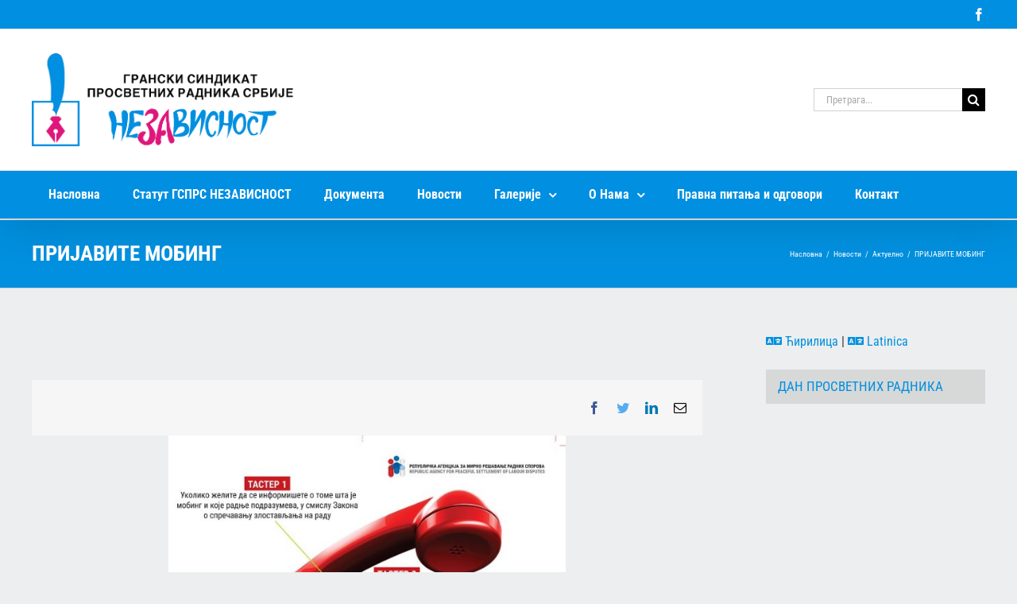

--- FILE ---
content_type: text/html; charset=UTF-8
request_url: https://gsprs-nezavisnost.org.rs/novosti/aktuelno/prijavite-mobing/
body_size: 15189
content:
<!DOCTYPE html>
<html class="avada-html-layout-wide avada-html-header-position-top" lang="sr-RS" prefix="og: http://ogp.me/ns# fb: http://ogp.me/ns/fb#">
<head>
	<meta http-equiv="X-UA-Compatible" content="IE=edge" />
	<meta http-equiv="Content-Type" content="text/html; charset=utf-8"/>
	<meta name="viewport" content="width=device-width, initial-scale=1" />
	<title>ПРИЈАВИТЕ МОБИНГ &#8211; ГСПРС Независност</title>
<meta name='robots' content='max-image-preview:large' />
	<style>img:is([sizes="auto" i], [sizes^="auto," i]) { contain-intrinsic-size: 3000px 1500px }</style>
	<script type="text/javascript">function rgmkInitGoogleMaps(){window.rgmkGoogleMapsCallback=true;try{jQuery(document).trigger("rgmkGoogleMapsLoad")}catch(err){}}</script>		
		
		
		
		
		
		<meta property="og:title" content="ПРИЈАВИТЕ МОБИНГ"/>
		<meta property="og:type" content="article"/>
		<meta property="og:url" content="https://gsprs-nezavisnost.org.rs/novosti/aktuelno/prijavite-mobing/"/>
		<meta property="og:site_name" content="ГСПРС Независност"/>
		<meta property="og:description" content="Преузми оригинал"/>

									<meta property="og:image" content="https://gsprs-nezavisnost.org.rs/media/2016/04/RAMRRS-flyer-SOS_MOBING.jpg"/>
							<style id='classic-theme-styles-inline-css' type='text/css'>
/*! This file is auto-generated */
.wp-block-button__link{color:#fff;background-color:#32373c;border-radius:9999px;box-shadow:none;text-decoration:none;padding:calc(.667em + 2px) calc(1.333em + 2px);font-size:1.125em}.wp-block-file__button{background:#32373c;color:#fff;text-decoration:none}
</style>
<style id='global-styles-inline-css' type='text/css'>
:root{--wp--preset--aspect-ratio--square: 1;--wp--preset--aspect-ratio--4-3: 4/3;--wp--preset--aspect-ratio--3-4: 3/4;--wp--preset--aspect-ratio--3-2: 3/2;--wp--preset--aspect-ratio--2-3: 2/3;--wp--preset--aspect-ratio--16-9: 16/9;--wp--preset--aspect-ratio--9-16: 9/16;--wp--preset--color--black: #000000;--wp--preset--color--cyan-bluish-gray: #abb8c3;--wp--preset--color--white: #ffffff;--wp--preset--color--pale-pink: #f78da7;--wp--preset--color--vivid-red: #cf2e2e;--wp--preset--color--luminous-vivid-orange: #ff6900;--wp--preset--color--luminous-vivid-amber: #fcb900;--wp--preset--color--light-green-cyan: #7bdcb5;--wp--preset--color--vivid-green-cyan: #00d084;--wp--preset--color--pale-cyan-blue: #8ed1fc;--wp--preset--color--vivid-cyan-blue: #0693e3;--wp--preset--color--vivid-purple: #9b51e0;--wp--preset--gradient--vivid-cyan-blue-to-vivid-purple: linear-gradient(135deg,rgba(6,147,227,1) 0%,rgb(155,81,224) 100%);--wp--preset--gradient--light-green-cyan-to-vivid-green-cyan: linear-gradient(135deg,rgb(122,220,180) 0%,rgb(0,208,130) 100%);--wp--preset--gradient--luminous-vivid-amber-to-luminous-vivid-orange: linear-gradient(135deg,rgba(252,185,0,1) 0%,rgba(255,105,0,1) 100%);--wp--preset--gradient--luminous-vivid-orange-to-vivid-red: linear-gradient(135deg,rgba(255,105,0,1) 0%,rgb(207,46,46) 100%);--wp--preset--gradient--very-light-gray-to-cyan-bluish-gray: linear-gradient(135deg,rgb(238,238,238) 0%,rgb(169,184,195) 100%);--wp--preset--gradient--cool-to-warm-spectrum: linear-gradient(135deg,rgb(74,234,220) 0%,rgb(151,120,209) 20%,rgb(207,42,186) 40%,rgb(238,44,130) 60%,rgb(251,105,98) 80%,rgb(254,248,76) 100%);--wp--preset--gradient--blush-light-purple: linear-gradient(135deg,rgb(255,206,236) 0%,rgb(152,150,240) 100%);--wp--preset--gradient--blush-bordeaux: linear-gradient(135deg,rgb(254,205,165) 0%,rgb(254,45,45) 50%,rgb(107,0,62) 100%);--wp--preset--gradient--luminous-dusk: linear-gradient(135deg,rgb(255,203,112) 0%,rgb(199,81,192) 50%,rgb(65,88,208) 100%);--wp--preset--gradient--pale-ocean: linear-gradient(135deg,rgb(255,245,203) 0%,rgb(182,227,212) 50%,rgb(51,167,181) 100%);--wp--preset--gradient--electric-grass: linear-gradient(135deg,rgb(202,248,128) 0%,rgb(113,206,126) 100%);--wp--preset--gradient--midnight: linear-gradient(135deg,rgb(2,3,129) 0%,rgb(40,116,252) 100%);--wp--preset--font-size--small: 12px;--wp--preset--font-size--medium: 20px;--wp--preset--font-size--large: 24px;--wp--preset--font-size--x-large: 42px;--wp--preset--font-size--normal: 16px;--wp--preset--font-size--xlarge: 32px;--wp--preset--font-size--huge: 48px;--wp--preset--spacing--20: 0.44rem;--wp--preset--spacing--30: 0.67rem;--wp--preset--spacing--40: 1rem;--wp--preset--spacing--50: 1.5rem;--wp--preset--spacing--60: 2.25rem;--wp--preset--spacing--70: 3.38rem;--wp--preset--spacing--80: 5.06rem;--wp--preset--shadow--natural: 6px 6px 9px rgba(0, 0, 0, 0.2);--wp--preset--shadow--deep: 12px 12px 50px rgba(0, 0, 0, 0.4);--wp--preset--shadow--sharp: 6px 6px 0px rgba(0, 0, 0, 0.2);--wp--preset--shadow--outlined: 6px 6px 0px -3px rgba(255, 255, 255, 1), 6px 6px rgba(0, 0, 0, 1);--wp--preset--shadow--crisp: 6px 6px 0px rgba(0, 0, 0, 1);}:where(.is-layout-flex){gap: 0.5em;}:where(.is-layout-grid){gap: 0.5em;}body .is-layout-flex{display: flex;}.is-layout-flex{flex-wrap: wrap;align-items: center;}.is-layout-flex > :is(*, div){margin: 0;}body .is-layout-grid{display: grid;}.is-layout-grid > :is(*, div){margin: 0;}:where(.wp-block-columns.is-layout-flex){gap: 2em;}:where(.wp-block-columns.is-layout-grid){gap: 2em;}:where(.wp-block-post-template.is-layout-flex){gap: 1.25em;}:where(.wp-block-post-template.is-layout-grid){gap: 1.25em;}.has-black-color{color: var(--wp--preset--color--black) !important;}.has-cyan-bluish-gray-color{color: var(--wp--preset--color--cyan-bluish-gray) !important;}.has-white-color{color: var(--wp--preset--color--white) !important;}.has-pale-pink-color{color: var(--wp--preset--color--pale-pink) !important;}.has-vivid-red-color{color: var(--wp--preset--color--vivid-red) !important;}.has-luminous-vivid-orange-color{color: var(--wp--preset--color--luminous-vivid-orange) !important;}.has-luminous-vivid-amber-color{color: var(--wp--preset--color--luminous-vivid-amber) !important;}.has-light-green-cyan-color{color: var(--wp--preset--color--light-green-cyan) !important;}.has-vivid-green-cyan-color{color: var(--wp--preset--color--vivid-green-cyan) !important;}.has-pale-cyan-blue-color{color: var(--wp--preset--color--pale-cyan-blue) !important;}.has-vivid-cyan-blue-color{color: var(--wp--preset--color--vivid-cyan-blue) !important;}.has-vivid-purple-color{color: var(--wp--preset--color--vivid-purple) !important;}.has-black-background-color{background-color: var(--wp--preset--color--black) !important;}.has-cyan-bluish-gray-background-color{background-color: var(--wp--preset--color--cyan-bluish-gray) !important;}.has-white-background-color{background-color: var(--wp--preset--color--white) !important;}.has-pale-pink-background-color{background-color: var(--wp--preset--color--pale-pink) !important;}.has-vivid-red-background-color{background-color: var(--wp--preset--color--vivid-red) !important;}.has-luminous-vivid-orange-background-color{background-color: var(--wp--preset--color--luminous-vivid-orange) !important;}.has-luminous-vivid-amber-background-color{background-color: var(--wp--preset--color--luminous-vivid-amber) !important;}.has-light-green-cyan-background-color{background-color: var(--wp--preset--color--light-green-cyan) !important;}.has-vivid-green-cyan-background-color{background-color: var(--wp--preset--color--vivid-green-cyan) !important;}.has-pale-cyan-blue-background-color{background-color: var(--wp--preset--color--pale-cyan-blue) !important;}.has-vivid-cyan-blue-background-color{background-color: var(--wp--preset--color--vivid-cyan-blue) !important;}.has-vivid-purple-background-color{background-color: var(--wp--preset--color--vivid-purple) !important;}.has-black-border-color{border-color: var(--wp--preset--color--black) !important;}.has-cyan-bluish-gray-border-color{border-color: var(--wp--preset--color--cyan-bluish-gray) !important;}.has-white-border-color{border-color: var(--wp--preset--color--white) !important;}.has-pale-pink-border-color{border-color: var(--wp--preset--color--pale-pink) !important;}.has-vivid-red-border-color{border-color: var(--wp--preset--color--vivid-red) !important;}.has-luminous-vivid-orange-border-color{border-color: var(--wp--preset--color--luminous-vivid-orange) !important;}.has-luminous-vivid-amber-border-color{border-color: var(--wp--preset--color--luminous-vivid-amber) !important;}.has-light-green-cyan-border-color{border-color: var(--wp--preset--color--light-green-cyan) !important;}.has-vivid-green-cyan-border-color{border-color: var(--wp--preset--color--vivid-green-cyan) !important;}.has-pale-cyan-blue-border-color{border-color: var(--wp--preset--color--pale-cyan-blue) !important;}.has-vivid-cyan-blue-border-color{border-color: var(--wp--preset--color--vivid-cyan-blue) !important;}.has-vivid-purple-border-color{border-color: var(--wp--preset--color--vivid-purple) !important;}.has-vivid-cyan-blue-to-vivid-purple-gradient-background{background: var(--wp--preset--gradient--vivid-cyan-blue-to-vivid-purple) !important;}.has-light-green-cyan-to-vivid-green-cyan-gradient-background{background: var(--wp--preset--gradient--light-green-cyan-to-vivid-green-cyan) !important;}.has-luminous-vivid-amber-to-luminous-vivid-orange-gradient-background{background: var(--wp--preset--gradient--luminous-vivid-amber-to-luminous-vivid-orange) !important;}.has-luminous-vivid-orange-to-vivid-red-gradient-background{background: var(--wp--preset--gradient--luminous-vivid-orange-to-vivid-red) !important;}.has-very-light-gray-to-cyan-bluish-gray-gradient-background{background: var(--wp--preset--gradient--very-light-gray-to-cyan-bluish-gray) !important;}.has-cool-to-warm-spectrum-gradient-background{background: var(--wp--preset--gradient--cool-to-warm-spectrum) !important;}.has-blush-light-purple-gradient-background{background: var(--wp--preset--gradient--blush-light-purple) !important;}.has-blush-bordeaux-gradient-background{background: var(--wp--preset--gradient--blush-bordeaux) !important;}.has-luminous-dusk-gradient-background{background: var(--wp--preset--gradient--luminous-dusk) !important;}.has-pale-ocean-gradient-background{background: var(--wp--preset--gradient--pale-ocean) !important;}.has-electric-grass-gradient-background{background: var(--wp--preset--gradient--electric-grass) !important;}.has-midnight-gradient-background{background: var(--wp--preset--gradient--midnight) !important;}.has-small-font-size{font-size: var(--wp--preset--font-size--small) !important;}.has-medium-font-size{font-size: var(--wp--preset--font-size--medium) !important;}.has-large-font-size{font-size: var(--wp--preset--font-size--large) !important;}.has-x-large-font-size{font-size: var(--wp--preset--font-size--x-large) !important;}
:where(.wp-block-post-template.is-layout-flex){gap: 1.25em;}:where(.wp-block-post-template.is-layout-grid){gap: 1.25em;}
:where(.wp-block-columns.is-layout-flex){gap: 2em;}:where(.wp-block-columns.is-layout-grid){gap: 2em;}
:root :where(.wp-block-pullquote){font-size: 1.5em;line-height: 1.6;}
</style>
<link rel='stylesheet' id='tablepress-default-css' href='https://gsprs-nezavisnost.org.rs/wp-content/plugins/tablepress/css/build/default.css' type='text/css' media='all' />
<link rel='stylesheet' id='fusion-dynamic-css-css' href='https://gsprs-nezavisnost.org.rs/media/fusion-styles/e85ead21f9e7249b013a7750188cd2b5.min.css' type='text/css' media='all' />
<script type="text/javascript" src="https://gsprs-nezavisnost.org.rs/wp-includes/js/jquery/jquery.min.js" id="jquery-core-js"></script>
<script type="text/javascript" src="https://gsprs-nezavisnost.org.rs/wp-includes/js/jquery/jquery-migrate.min.js" id="jquery-migrate-js"></script>
<script type="text/javascript" src="https://gsprs-nezavisnost.org.rs/wp-content/plugins/revslider/public/assets/js/rbtools.min.js" id="tp-tools-js"></script>
<script type="text/javascript" src="https://gsprs-nezavisnost.org.rs/wp-content/plugins/revslider/public/assets/js/rs6.min.js" id="revmin-js"></script>
<link rel="https://api.w.org/" href="https://gsprs-nezavisnost.org.rs/wp-json/" /><link rel="alternate" title="JSON" type="application/json" href="https://gsprs-nezavisnost.org.rs/wp-json/wp/v2/posts/3524" /><link rel="canonical" href="https://gsprs-nezavisnost.org.rs/novosti/aktuelno/prijavite-mobing/" />
<style type="text/css" id="css-fb-visibility">@media screen and (max-width: 640px){.fusion-no-small-visibility{display:none !important;}body:not(.fusion-builder-ui-wireframe) .sm-text-align-center{text-align:center !important;}body:not(.fusion-builder-ui-wireframe) .sm-text-align-left{text-align:left !important;}body:not(.fusion-builder-ui-wireframe) .sm-text-align-right{text-align:right !important;}body:not(.fusion-builder-ui-wireframe) .sm-flex-align-center{justify-content:center !important;}body:not(.fusion-builder-ui-wireframe) .sm-flex-align-flex-start{justify-content:flex-start !important;}body:not(.fusion-builder-ui-wireframe) .sm-flex-align-flex-end{justify-content:flex-end !important;}body:not(.fusion-builder-ui-wireframe) .sm-mx-auto{margin-left:auto !important;margin-right:auto !important;}body:not(.fusion-builder-ui-wireframe) .sm-ml-auto{margin-left:auto !important;}body:not(.fusion-builder-ui-wireframe) .sm-mr-auto{margin-right:auto !important;}body:not(.fusion-builder-ui-wireframe) .fusion-absolute-position-small{position:absolute;top:auto;width:100%;}}@media screen and (min-width: 641px) and (max-width: 1024px){.fusion-no-medium-visibility{display:none !important;}body:not(.fusion-builder-ui-wireframe) .md-text-align-center{text-align:center !important;}body:not(.fusion-builder-ui-wireframe) .md-text-align-left{text-align:left !important;}body:not(.fusion-builder-ui-wireframe) .md-text-align-right{text-align:right !important;}body:not(.fusion-builder-ui-wireframe) .md-flex-align-center{justify-content:center !important;}body:not(.fusion-builder-ui-wireframe) .md-flex-align-flex-start{justify-content:flex-start !important;}body:not(.fusion-builder-ui-wireframe) .md-flex-align-flex-end{justify-content:flex-end !important;}body:not(.fusion-builder-ui-wireframe) .md-mx-auto{margin-left:auto !important;margin-right:auto !important;}body:not(.fusion-builder-ui-wireframe) .md-ml-auto{margin-left:auto !important;}body:not(.fusion-builder-ui-wireframe) .md-mr-auto{margin-right:auto !important;}body:not(.fusion-builder-ui-wireframe) .fusion-absolute-position-medium{position:absolute;top:auto;width:100%;}}@media screen and (min-width: 1025px){.fusion-no-large-visibility{display:none !important;}body:not(.fusion-builder-ui-wireframe) .lg-text-align-center{text-align:center !important;}body:not(.fusion-builder-ui-wireframe) .lg-text-align-left{text-align:left !important;}body:not(.fusion-builder-ui-wireframe) .lg-text-align-right{text-align:right !important;}body:not(.fusion-builder-ui-wireframe) .lg-flex-align-center{justify-content:center !important;}body:not(.fusion-builder-ui-wireframe) .lg-flex-align-flex-start{justify-content:flex-start !important;}body:not(.fusion-builder-ui-wireframe) .lg-flex-align-flex-end{justify-content:flex-end !important;}body:not(.fusion-builder-ui-wireframe) .lg-mx-auto{margin-left:auto !important;margin-right:auto !important;}body:not(.fusion-builder-ui-wireframe) .lg-ml-auto{margin-left:auto !important;}body:not(.fusion-builder-ui-wireframe) .lg-mr-auto{margin-right:auto !important;}body:not(.fusion-builder-ui-wireframe) .fusion-absolute-position-large{position:absolute;top:auto;width:100%;}}</style><meta name="generator" content="Powered by Slider Revolution 6.2.23 - responsive, Mobile-Friendly Slider Plugin for WordPress with comfortable drag and drop interface." />
<link rel="icon" href="https://gsprs-nezavisnost.org.rs/media/2021/12/cropped-favicon-nezavisnost-32x32.png" sizes="32x32" />
<link rel="icon" href="https://gsprs-nezavisnost.org.rs/media/2021/12/cropped-favicon-nezavisnost-192x192.png" sizes="192x192" />
<link rel="apple-touch-icon" href="https://gsprs-nezavisnost.org.rs/media/2021/12/cropped-favicon-nezavisnost-180x180.png" />
<meta name="msapplication-TileImage" content="https://gsprs-nezavisnost.org.rs/media/2021/12/cropped-favicon-nezavisnost-270x270.png" />
<script type="text/javascript">function setREVStartSize(e){
			//window.requestAnimationFrame(function() {				 
				window.RSIW = window.RSIW===undefined ? window.innerWidth : window.RSIW;	
				window.RSIH = window.RSIH===undefined ? window.innerHeight : window.RSIH;	
				try {								
					var pw = document.getElementById(e.c).parentNode.offsetWidth,
						newh;
					pw = pw===0 || isNaN(pw) ? window.RSIW : pw;
					e.tabw = e.tabw===undefined ? 0 : parseInt(e.tabw);
					e.thumbw = e.thumbw===undefined ? 0 : parseInt(e.thumbw);
					e.tabh = e.tabh===undefined ? 0 : parseInt(e.tabh);
					e.thumbh = e.thumbh===undefined ? 0 : parseInt(e.thumbh);
					e.tabhide = e.tabhide===undefined ? 0 : parseInt(e.tabhide);
					e.thumbhide = e.thumbhide===undefined ? 0 : parseInt(e.thumbhide);
					e.mh = e.mh===undefined || e.mh=="" || e.mh==="auto" ? 0 : parseInt(e.mh,0);		
					if(e.layout==="fullscreen" || e.l==="fullscreen") 						
						newh = Math.max(e.mh,window.RSIH);					
					else{					
						e.gw = Array.isArray(e.gw) ? e.gw : [e.gw];
						for (var i in e.rl) if (e.gw[i]===undefined || e.gw[i]===0) e.gw[i] = e.gw[i-1];					
						e.gh = e.el===undefined || e.el==="" || (Array.isArray(e.el) && e.el.length==0)? e.gh : e.el;
						e.gh = Array.isArray(e.gh) ? e.gh : [e.gh];
						for (var i in e.rl) if (e.gh[i]===undefined || e.gh[i]===0) e.gh[i] = e.gh[i-1];
											
						var nl = new Array(e.rl.length),
							ix = 0,						
							sl;					
						e.tabw = e.tabhide>=pw ? 0 : e.tabw;
						e.thumbw = e.thumbhide>=pw ? 0 : e.thumbw;
						e.tabh = e.tabhide>=pw ? 0 : e.tabh;
						e.thumbh = e.thumbhide>=pw ? 0 : e.thumbh;					
						for (var i in e.rl) nl[i] = e.rl[i]<window.RSIW ? 0 : e.rl[i];
						sl = nl[0];									
						for (var i in nl) if (sl>nl[i] && nl[i]>0) { sl = nl[i]; ix=i;}															
						var m = pw>(e.gw[ix]+e.tabw+e.thumbw) ? 1 : (pw-(e.tabw+e.thumbw)) / (e.gw[ix]);					
						newh =  (e.gh[ix] * m) + (e.tabh + e.thumbh);
					}				
					if(window.rs_init_css===undefined) window.rs_init_css = document.head.appendChild(document.createElement("style"));					
					document.getElementById(e.c).height = newh+"px";
					window.rs_init_css.innerHTML += "#"+e.c+"_wrapper { height: "+newh+"px }";				
				} catch(e){
					console.log("Failure at Presize of Slider:" + e)
				}					   
			//});
		  };</script>
		<script type="text/javascript">
			var doc = document.documentElement;
			doc.setAttribute( 'data-useragent', navigator.userAgent );
		</script>
		
	</head>

<body class="wp-singular post-template-default single single-post postid-3524 single-format-standard wp-theme-Avada wp-child-theme-gsprs-nezavisnost fusion-image-hovers fusion-pagination-sizing fusion-button_type-flat fusion-button_span-no fusion-button_gradient-linear avada-image-rollover-circle-yes avada-image-rollover-yes avada-image-rollover-direction-left prijavite-mobing fusion-body ltr fusion-sticky-header no-mobile-slidingbar no-mobile-totop fusion-disable-outline fusion-sub-menu-fade mobile-logo-pos-left layout-wide-mode avada-has-boxed-modal-shadow-none layout-scroll-offset-full avada-has-zero-margin-offset-top has-sidebar fusion-top-header menu-text-align-left mobile-menu-design-modern fusion-show-pagination-text fusion-header-layout-v4 avada-responsive avada-footer-fx-none avada-menu-highlight-style-background fusion-search-form-classic fusion-main-menu-search-overlay fusion-avatar-square avada-sticky-shrinkage avada-blog-layout-medium avada-blog-archive-layout-grid avada-header-shadow-yes avada-menu-icon-position-left avada-has-mainmenu-dropdown-divider avada-has-mobile-menu-search avada-has-breadcrumb-mobile-hidden avada-has-titlebar-bar_and_content avada-has-pagination-padding avada-flyout-menu-direction-fade avada-ec-views-v1" >
		<a class="skip-link screen-reader-text" href="#content">Skip to content</a>

	<div id="boxed-wrapper">
		<div class="fusion-sides-frame"></div>
		<div id="wrapper" class="fusion-wrapper">
			<div id="home" style="position:relative;top:-1px;"></div>
			
				
			<header class="fusion-header-wrapper fusion-header-shadow">
				<div class="fusion-header-v4 fusion-logo-alignment fusion-logo-left fusion-sticky-menu-1 fusion-sticky-logo- fusion-mobile-logo- fusion-sticky-menu-only fusion-header-menu-align-left fusion-mobile-menu-design-modern">
					
<div class="fusion-secondary-header">
	<div class="fusion-row">
							<div class="fusion-alignright">
				<div class="fusion-social-links-header"><div class="fusion-social-networks"><div class="fusion-social-networks-wrapper"><a  class="fusion-social-network-icon fusion-tooltip fusion-facebook awb-icon-facebook" style data-placement="bottom" data-title="Facebook" data-toggle="tooltip" title="Facebook" href="https://www.facebook.com/Gsprs-Nezavisnost-851250284928726/" target="_blank" rel="noreferrer"><span class="screen-reader-text">Facebook</span></a></div></div></div>			</div>
			</div>
</div>
<div class="fusion-header-sticky-height"></div>
<div class="fusion-sticky-header-wrapper"> <!-- start fusion sticky header wrapper -->
	<div class="fusion-header">
		<div class="fusion-row">
							<div class="fusion-logo" data-margin-top="0px" data-margin-bottom="0px" data-margin-left="0px" data-margin-right="0px">
			<a class="fusion-logo-link"  href="https://gsprs-nezavisnost.org.rs/" >

						<!-- standard logo -->
			<img src="https://gsprs-nezavisnost.org.rs/media/2017/05/logo-gsprs-nezavisnost.png" srcset="https://gsprs-nezavisnost.org.rs/media/2017/05/logo-gsprs-nezavisnost.png 1x, https://gsprs-nezavisnost.org.rs/media/2017/05/logo-gsprs-nezavisnost.png 2x" width="703" height="250" style="max-height:250px;height:auto;" alt="ГСПРС Независност Logo" data-retina_logo_url="https://gsprs-nezavisnost.org.rs/media/2017/05/logo-gsprs-nezavisnost.png" class="fusion-standard-logo" />

			
					</a>
		
<div class="fusion-header-content-3-wrapper">
			<div class="fusion-secondary-menu-search">
					<form role="search" class="searchform fusion-search-form  fusion-search-form-classic" method="get" action="https://gsprs-nezavisnost.org.rs/">
			<div class="fusion-search-form-content">

				
				<div class="fusion-search-field search-field">
					<label><span class="screen-reader-text">Претрага за:</span>
													<input type="search" value="" name="s" class="s" placeholder="Претрага..." required aria-required="true" aria-label="Претрага..."/>
											</label>
				</div>
				<div class="fusion-search-button search-button">
					<input type="submit" class="fusion-search-submit searchsubmit" aria-label="Search" value="&#xf002;" />
									</div>

				
			</div>


			
		</form>
				</div>
	</div>
</div>
								<div class="fusion-mobile-menu-icons">
							<a href="#" class="fusion-icon awb-icon-bars" aria-label="Toggle mobile menu" aria-expanded="false"></a>
		
					<a href="#" class="fusion-icon awb-icon-search" aria-label="Toggle mobile search"></a>
		
		
			</div>
			
					</div>
	</div>
	<div class="fusion-secondary-main-menu">
		<div class="fusion-row">
			<nav class="fusion-main-menu" aria-label="Main Menu"><div class="fusion-overlay-search">		<form role="search" class="searchform fusion-search-form  fusion-search-form-classic" method="get" action="https://gsprs-nezavisnost.org.rs/">
			<div class="fusion-search-form-content">

				
				<div class="fusion-search-field search-field">
					<label><span class="screen-reader-text">Претрага за:</span>
													<input type="search" value="" name="s" class="s" placeholder="Претрага..." required aria-required="true" aria-label="Претрага..."/>
											</label>
				</div>
				<div class="fusion-search-button search-button">
					<input type="submit" class="fusion-search-submit searchsubmit" aria-label="Search" value="&#xf002;" />
									</div>

				
			</div>


			
		</form>
		<div class="fusion-search-spacer"></div><a href="#" role="button" aria-label="Close Search" class="fusion-close-search"></a></div><ul id="menu-main-menu" class="fusion-menu"><li  id="menu-item-3870"  class="menu-item menu-item-type-post_type menu-item-object-page menu-item-home menu-item-3870"  data-item-id="3870"><a  href="https://gsprs-nezavisnost.org.rs/" class="fusion-background-highlight"><span class="menu-text">Насловна</span></a></li><li  id="menu-item-3866"  class="menu-item menu-item-type-post_type menu-item-object-page menu-item-3866"  data-item-id="3866"><a  href="https://gsprs-nezavisnost.org.rs/statut/" class="fusion-background-highlight"><span class="menu-text">Статут ГСПРС НЕЗАВИСНОСТ</span></a></li><li  id="menu-item-4128"  class="menu-item menu-item-type-post_type menu-item-object-page menu-item-4128"  data-item-id="4128"><a  href="https://gsprs-nezavisnost.org.rs/dokumenta/" class="fusion-background-highlight"><span class="menu-text">Документа</span></a></li><li  id="menu-item-4143"  class="menu-item menu-item-type-taxonomy menu-item-object-category current-post-ancestor menu-item-4143"  data-item-id="4143"><a  href="https://gsprs-nezavisnost.org.rs/category/novosti/" class="fusion-background-highlight"><span class="menu-text">Новости</span></a></li><li  id="menu-item-4145"  class="menu-item menu-item-type-custom menu-item-object-custom menu-item-has-children menu-item-4145 fusion-dropdown-menu"  data-item-id="4145"><a  href="#" class="fusion-background-highlight"><span class="menu-text">Галерије</span> <span class="fusion-caret"><i class="fusion-dropdown-indicator" aria-hidden="true"></i></span></a><ul class="sub-menu"><li  id="menu-item-4142"  class="menu-item menu-item-type-taxonomy menu-item-object-category menu-item-4142 fusion-dropdown-submenu" ><a  href="https://gsprs-nezavisnost.org.rs/category/video-galerije/" class="fusion-background-highlight"><span>Видео Галерије</span></a></li><li  id="menu-item-4144"  class="menu-item menu-item-type-taxonomy menu-item-object-category menu-item-4144 fusion-dropdown-submenu" ><a  href="https://gsprs-nezavisnost.org.rs/category/foto-galerije/" class="fusion-background-highlight"><span>Фото Галерије</span></a></li></ul></li><li  id="menu-item-4202"  class="menu-item menu-item-type-custom menu-item-object-custom menu-item-has-children menu-item-4202 fusion-dropdown-menu"  data-item-id="4202"><a  href="#" class="fusion-background-highlight"><span class="menu-text">О Нама</span> <span class="fusion-caret"><i class="fusion-dropdown-indicator" aria-hidden="true"></i></span></a><ul class="sub-menu"><li  id="menu-item-3867"  class="menu-item menu-item-type-post_type menu-item-object-page menu-item-3867 fusion-dropdown-submenu" ><a  href="https://gsprs-nezavisnost.org.rs/organi-i-tela/" class="fusion-background-highlight"><span>Органи и тела</span></a></li><li  id="menu-item-4187"  class="menu-item menu-item-type-post_type menu-item-object-page menu-item-4187 fusion-dropdown-submenu" ><a  href="https://gsprs-nezavisnost.org.rs/programska-dokumenta/" class="fusion-background-highlight"><span>Програмска документа</span></a></li><li  id="menu-item-4141"  class="menu-item menu-item-type-post_type menu-item-object-page menu-item-4141 fusion-dropdown-submenu" ><a  href="https://gsprs-nezavisnost.org.rs/istorijat-sindikata/" class="fusion-background-highlight"><span>Историјат Синдиката</span></a></li><li  id="menu-item-4182"  class="menu-item menu-item-type-post_type menu-item-object-page menu-item-4182 fusion-dropdown-submenu" ><a  href="https://gsprs-nezavisnost.org.rs/skolske-uprave/" class="fusion-background-highlight"><span>Школске управе</span></a></li></ul></li><li  id="menu-item-6016"  class="menu-item menu-item-type-taxonomy menu-item-object-category menu-item-6016"  data-item-id="6016"><a  href="https://gsprs-nezavisnost.org.rs/category/%d0%bf%d1%80%d0%b0%d0%b2%d0%bd%d0%b0-%d0%bf%d0%b8%d1%82%d0%b0%d1%9a%d0%b0-%d0%b8-%d0%be%d0%b4%d0%b3%d0%be%d0%b2%d0%be%d1%80%d0%b8/" class="fusion-background-highlight"><span class="menu-text">Правна питања и одговори</span></a></li><li  id="menu-item-3869"  class="menu-item menu-item-type-post_type menu-item-object-page menu-item-3869"  data-item-id="3869"><a  href="https://gsprs-nezavisnost.org.rs/kontakt/" class="fusion-background-highlight"><span class="menu-text">Контакт</span></a></li></ul></nav><nav class="fusion-main-menu fusion-sticky-menu" aria-label="Main Menu Sticky"><div class="fusion-overlay-search">		<form role="search" class="searchform fusion-search-form  fusion-search-form-classic" method="get" action="https://gsprs-nezavisnost.org.rs/">
			<div class="fusion-search-form-content">

				
				<div class="fusion-search-field search-field">
					<label><span class="screen-reader-text">Претрага за:</span>
													<input type="search" value="" name="s" class="s" placeholder="Претрага..." required aria-required="true" aria-label="Претрага..."/>
											</label>
				</div>
				<div class="fusion-search-button search-button">
					<input type="submit" class="fusion-search-submit searchsubmit" aria-label="Search" value="&#xf002;" />
									</div>

				
			</div>


			
		</form>
		<div class="fusion-search-spacer"></div><a href="#" role="button" aria-label="Close Search" class="fusion-close-search"></a></div><ul id="menu-main-menu-1" class="fusion-menu"><li   class="menu-item menu-item-type-post_type menu-item-object-page menu-item-home menu-item-3870"  data-item-id="3870"><a  href="https://gsprs-nezavisnost.org.rs/" class="fusion-background-highlight"><span class="menu-text">Насловна</span></a></li><li   class="menu-item menu-item-type-post_type menu-item-object-page menu-item-3866"  data-item-id="3866"><a  href="https://gsprs-nezavisnost.org.rs/statut/" class="fusion-background-highlight"><span class="menu-text">Статут ГСПРС НЕЗАВИСНОСТ</span></a></li><li   class="menu-item menu-item-type-post_type menu-item-object-page menu-item-4128"  data-item-id="4128"><a  href="https://gsprs-nezavisnost.org.rs/dokumenta/" class="fusion-background-highlight"><span class="menu-text">Документа</span></a></li><li   class="menu-item menu-item-type-taxonomy menu-item-object-category current-post-ancestor menu-item-4143"  data-item-id="4143"><a  href="https://gsprs-nezavisnost.org.rs/category/novosti/" class="fusion-background-highlight"><span class="menu-text">Новости</span></a></li><li   class="menu-item menu-item-type-custom menu-item-object-custom menu-item-has-children menu-item-4145 fusion-dropdown-menu"  data-item-id="4145"><a  href="#" class="fusion-background-highlight"><span class="menu-text">Галерије</span> <span class="fusion-caret"><i class="fusion-dropdown-indicator" aria-hidden="true"></i></span></a><ul class="sub-menu"><li   class="menu-item menu-item-type-taxonomy menu-item-object-category menu-item-4142 fusion-dropdown-submenu" ><a  href="https://gsprs-nezavisnost.org.rs/category/video-galerije/" class="fusion-background-highlight"><span>Видео Галерије</span></a></li><li   class="menu-item menu-item-type-taxonomy menu-item-object-category menu-item-4144 fusion-dropdown-submenu" ><a  href="https://gsprs-nezavisnost.org.rs/category/foto-galerije/" class="fusion-background-highlight"><span>Фото Галерије</span></a></li></ul></li><li   class="menu-item menu-item-type-custom menu-item-object-custom menu-item-has-children menu-item-4202 fusion-dropdown-menu"  data-item-id="4202"><a  href="#" class="fusion-background-highlight"><span class="menu-text">О Нама</span> <span class="fusion-caret"><i class="fusion-dropdown-indicator" aria-hidden="true"></i></span></a><ul class="sub-menu"><li   class="menu-item menu-item-type-post_type menu-item-object-page menu-item-3867 fusion-dropdown-submenu" ><a  href="https://gsprs-nezavisnost.org.rs/organi-i-tela/" class="fusion-background-highlight"><span>Органи и тела</span></a></li><li   class="menu-item menu-item-type-post_type menu-item-object-page menu-item-4187 fusion-dropdown-submenu" ><a  href="https://gsprs-nezavisnost.org.rs/programska-dokumenta/" class="fusion-background-highlight"><span>Програмска документа</span></a></li><li   class="menu-item menu-item-type-post_type menu-item-object-page menu-item-4141 fusion-dropdown-submenu" ><a  href="https://gsprs-nezavisnost.org.rs/istorijat-sindikata/" class="fusion-background-highlight"><span>Историјат Синдиката</span></a></li><li   class="menu-item menu-item-type-post_type menu-item-object-page menu-item-4182 fusion-dropdown-submenu" ><a  href="https://gsprs-nezavisnost.org.rs/skolske-uprave/" class="fusion-background-highlight"><span>Школске управе</span></a></li></ul></li><li   class="menu-item menu-item-type-taxonomy menu-item-object-category menu-item-6016"  data-item-id="6016"><a  href="https://gsprs-nezavisnost.org.rs/category/%d0%bf%d1%80%d0%b0%d0%b2%d0%bd%d0%b0-%d0%bf%d0%b8%d1%82%d0%b0%d1%9a%d0%b0-%d0%b8-%d0%be%d0%b4%d0%b3%d0%be%d0%b2%d0%be%d1%80%d0%b8/" class="fusion-background-highlight"><span class="menu-text">Правна питања и одговори</span></a></li><li   class="menu-item menu-item-type-post_type menu-item-object-page menu-item-3869"  data-item-id="3869"><a  href="https://gsprs-nezavisnost.org.rs/kontakt/" class="fusion-background-highlight"><span class="menu-text">Контакт</span></a></li></ul></nav>
<nav class="fusion-mobile-nav-holder fusion-mobile-menu-text-align-left" aria-label="Main Menu Mobile"></nav>

	<nav class="fusion-mobile-nav-holder fusion-mobile-menu-text-align-left fusion-mobile-sticky-nav-holder" aria-label="Main Menu Mobile Sticky"></nav>
			
<div class="fusion-clearfix"></div>
<div class="fusion-mobile-menu-search">
			<form role="search" class="searchform fusion-search-form  fusion-search-form-classic" method="get" action="https://gsprs-nezavisnost.org.rs/">
			<div class="fusion-search-form-content">

				
				<div class="fusion-search-field search-field">
					<label><span class="screen-reader-text">Претрага за:</span>
													<input type="search" value="" name="s" class="s" placeholder="Претрага..." required aria-required="true" aria-label="Претрага..."/>
											</label>
				</div>
				<div class="fusion-search-button search-button">
					<input type="submit" class="fusion-search-submit searchsubmit" aria-label="Search" value="&#xf002;" />
									</div>

				
			</div>


			
		</form>
		</div>
		</div>
	</div>
</div> <!-- end fusion sticky header wrapper -->
				</div>
				<div class="fusion-clearfix"></div>
			</header>
							
						<div id="sliders-container" class="fusion-slider-visibility">
					</div>
				
				
			
			<div class="avada-page-titlebar-wrapper" role="banner">
	<div class="fusion-page-title-bar fusion-page-title-bar-none fusion-page-title-bar-left">
		<div class="fusion-page-title-row">
			<div class="fusion-page-title-wrapper">
				<div class="fusion-page-title-captions">

																							<h1 class="entry-title">ПРИЈАВИТЕ МОБИНГ</h1>

											
					
				</div>

															<div class="fusion-page-title-secondary">
							<div class="fusion-breadcrumbs"><span class="fusion-breadcrumb-item"><a href="https://gsprs-nezavisnost.org.rs" class="fusion-breadcrumb-link"><span >Насловна</span></a></span><span class="fusion-breadcrumb-sep">/</span><span class="fusion-breadcrumb-item"><a href="https://gsprs-nezavisnost.org.rs/category/novosti/" class="fusion-breadcrumb-link"><span >Новости</span></a></span><span class="fusion-breadcrumb-sep">/</span><span class="fusion-breadcrumb-item"><a href="https://gsprs-nezavisnost.org.rs/category/novosti/aktuelno/" class="fusion-breadcrumb-link"><span >Актуелно</span></a></span><span class="fusion-breadcrumb-sep">/</span><span class="fusion-breadcrumb-item"><span  class="breadcrumb-leaf">ПРИЈАВИТЕ МОБИНГ</span></span></div>						</div>
									
			</div>
		</div>
	</div>
</div>

						<main id="main" class="clearfix  full-bg">
				<div class="fusion-row" style="">

<div id="content" style="float: left;">
		
			<article id="post-3524" class="post post-3524 type-post status-publish format-standard has-post-thumbnail hentry category-aktuelno">
										<span class="entry-title" style="display: none;">ПРИЈАВИТЕ МОБИНГ</span>
				<div class="fusion-sharing-box fusion-theme-sharing-box fusion-single-sharing-box">
		<h4></h4>
		<div class="fusion-social-networks"><div class="fusion-social-networks-wrapper"><a  class="fusion-social-network-icon fusion-tooltip fusion-facebook awb-icon-facebook" style="color:#3b5998;" data-placement="top" data-title="Facebook" data-toggle="tooltip" title="Facebook" href="https://www.facebook.com/sharer.php?u=https%3A%2F%2Fgsprs-nezavisnost.org.rs%2Fnovosti%2Faktuelno%2Fprijavite-mobing%2F&amp;t=%D0%9F%D0%A0%D0%98%D0%88%D0%90%D0%92%D0%98%D0%A2%D0%95%20%D0%9C%D0%9E%D0%91%D0%98%D0%9D%D0%93" target="_blank" rel="noreferrer"><span class="screen-reader-text">Facebook</span></a><a  class="fusion-social-network-icon fusion-tooltip fusion-twitter awb-icon-twitter" style="color:#55acee;" data-placement="top" data-title="Twitter" data-toggle="tooltip" title="Twitter" href="https://twitter.com/share?url=https%3A%2F%2Fgsprs-nezavisnost.org.rs%2Fnovosti%2Faktuelno%2Fprijavite-mobing%2F&amp;text=%D0%9F%D0%A0%D0%98%D0%88%D0%90%D0%92%D0%98%D0%A2%D0%95%20%D0%9C%D0%9E%D0%91%D0%98%D0%9D%D0%93" target="_blank" rel="noopener noreferrer"><span class="screen-reader-text">Twitter</span></a><a  class="fusion-social-network-icon fusion-tooltip fusion-linkedin awb-icon-linkedin" style="color:#0077b5;" data-placement="top" data-title="LinkedIn" data-toggle="tooltip" title="LinkedIn" href="https://www.linkedin.com/shareArticle?mini=true&amp;url=https%3A%2F%2Fgsprs-nezavisnost.org.rs%2Fnovosti%2Faktuelno%2Fprijavite-mobing%2F&amp;title=%D0%9F%D0%A0%D0%98%D0%88%D0%90%D0%92%D0%98%D0%A2%D0%95%20%D0%9C%D0%9E%D0%91%D0%98%D0%9D%D0%93&amp;summary=%D0%9F%D1%80%D0%B5%D1%83%D0%B7%D0%BC%D0%B8%20%D0%BE%D1%80%D0%B8%D0%B3%D0%B8%D0%BD%D0%B0%D0%BB" target="_blank" rel="noopener noreferrer"><span class="screen-reader-text">LinkedIn</span></a><a  class="fusion-social-network-icon fusion-tooltip fusion-mail awb-icon-mail fusion-last-social-icon" style="color:#000000;" data-placement="top" data-title="Email" data-toggle="tooltip" title="Email" href="mailto:?body=https://gsprs-nezavisnost.org.rs/novosti/aktuelno/prijavite-mobing/&amp;subject=%D0%9F%D0%A0%D0%98%D0%88%D0%90%D0%92%D0%98%D0%A2%D0%95%20%D0%9C%D0%9E%D0%91%D0%98%D0%9D%D0%93" target="_self" rel="noopener noreferrer"><span class="screen-reader-text">Email</span></a><div class="fusion-clearfix"></div></div></div>	</div>
											
						<div class="post-content">
				<p><img fetchpriority="high" decoding="async" class=" size-full wp-image-3522" style="display: block; margin-left: auto; margin-right: auto;" src="http://gsprs-nezavisnost.org.rs/wp-content/uploads/2016/04/RAMRRS-flyer-SOS_MOBING.jpg" alt="RAMRRS-flyer-SOS MOBING" width="500" height="551" srcset="https://gsprs-nezavisnost.org.rs/media/2016/04/RAMRRS-flyer-SOS_MOBING-200x221.jpg 200w, https://gsprs-nezavisnost.org.rs/media/2016/04/RAMRRS-flyer-SOS_MOBING-272x300.jpg 272w, https://gsprs-nezavisnost.org.rs/media/2016/04/RAMRRS-flyer-SOS_MOBING-400x441.jpg 400w, https://gsprs-nezavisnost.org.rs/media/2016/04/RAMRRS-flyer-SOS_MOBING-600x662.jpg 600w, https://gsprs-nezavisnost.org.rs/media/2016/04/RAMRRS-flyer-SOS_MOBING-768x847.jpg 768w, https://gsprs-nezavisnost.org.rs/media/2016/04/RAMRRS-flyer-SOS_MOBING.jpg 778w" sizes="(max-width: 500px) 100vw, 500px" /></p>
<p><a href="http://gsprs-nezavisnost.org.rs/wp-content/uploads/2016/04/RAMRRS-flyer-SOS_MOBING.pdf">Преузми оригинал</a></p>
							</div>

							<div class="fusion-meta-info"><div class="fusion-meta-info-wrapper"><span class="vcard rich-snippet-hidden"><span class="fn"><a href="https://gsprs-nezavisnost.org.rs/author/sg/" title="Чланци од SG" rel="author">SG</a></span></span><span class="updated rich-snippet-hidden">2016-04-27T10:27:14+02:00</span><span>27.04. 2016.</span><span class="fusion-inline-sep">|</span><a href="https://gsprs-nezavisnost.org.rs/category/novosti/aktuelno/" rel="category tag">Актуелно</a><span class="fusion-inline-sep">|</span></div></div>				
												
													</article>
		</div>


	<div id="sidebar" role="complementary" class="sidebar fusion-widget-area fusion-content-widget-area fusion-sidebar-right fusion-blogsidebar" style="float: right;">
	    <a href="#" id="lang_cyr"><i class="fa-language fas" data-name="language" aria-hidden="true"></i> Ћирилица</a> | <a href="#" id="lang_lat"><i class="fa-language fas" data-name="language" aria-hidden="true"></i> Latinica</a>
	    
	    <script src="https://cdn.jsdelivr.net/gh/ivebe/CyrLatConverter/cyrlatconverter.min.js"></script>
	    <script>
	            (function() {
	                var CyrLat = new CyrLatConverter('body').init({
                        onClickCyr: '#lang_cyr',
                        onClickLat: '#lang_lat'
                    })
                })();
	    </script>
										
					<section id="text-7" class="widget widget_text" style="border-style: solid;border-color:transparent;border-width:0px;"><div class="heading"><h4 class="widget-title">Дан просветних радника</h4></div>			<div class="textwidget"><div class="video-shortcode"><iframe title="ГСПРС НЕЗАВИСНОСТ" src="https://www.youtube.com/embed/UqTj4uVav9o?feature=oembed" frameborder="0" allow="accelerometer; autoplay; clipboard-write; encrypted-media; gyroscope; picture-in-picture" allowfullscreen></iframe></div>
<div class="video-shortcode"><iframe title="&quot;PROSVETA NA POPRAVNOM ISPITU&quot;" src="https://www.youtube.com/embed/jbcBsViCg5U?feature=oembed" frameborder="0" allow="accelerometer; autoplay; clipboard-write; encrypted-media; gyroscope; picture-in-picture; web-share" allowfullscreen></iframe></div>
<div class="video-shortcode"><iframe title="OKRUGLI STO &quot;PROSVETA U DRUŠTVU SIROMAŠTVA I DUHOVNE BEDE&quot;" src="https://www.youtube.com/embed/EVsqNps0pqY?feature=oembed" frameborder="0" allow="accelerometer; autoplay; clipboard-write; encrypted-media; gyroscope; picture-in-picture; web-share" allowfullscreen></iframe></div>
<p>&nbsp;</p>
</div>
		</section><section id="facebook-like-widget-2" class="widget facebook_like">
												<script>
			
					window.fbAsyncInit = function() {
						fusion_resize_page_widget();

						jQuery( window ).on( 'resize', function() {
							fusion_resize_page_widget();
						});

						function fusion_resize_page_widget() {
							var availableSpace     = jQuery( '.facebook-like-widget-2' ).width(),
								lastAvailableSPace = jQuery( '.facebook-like-widget-2 .fb-page' ).attr( 'data-width' ),
								maxWidth           = 268;

							if ( 1 > availableSpace ) {
								availableSpace = maxWidth;
							}

							if ( availableSpace != lastAvailableSPace && availableSpace != maxWidth ) {
								if ( maxWidth < availableSpace ) {
									availableSpace = maxWidth;
								}
								jQuery('.facebook-like-widget-2 .fb-page' ).attr( 'data-width', Math.floor( availableSpace ) );
								if ( 'undefined' !== typeof FB ) {
									FB.XFBML.parse();
								}
							}
						}
					};

					( function( d, s, id ) {
						var js,
							fjs = d.getElementsByTagName( s )[0];
						if ( d.getElementById( id ) ) {
							return;
						}
						js     = d.createElement( s );
						js.id  = id;
						js.src = "https://connect.facebook.net/sr_RS/sdk.js#xfbml=1&version=v8.0&appId=";
						fjs.parentNode.insertBefore( js, fjs );
					}( document, 'script', 'facebook-jssdk' ) );

							</script>
			
			<div class="fb-like-box-container facebook-like-widget-2" id="fb-root">
				<div class="fb-page" data-href="https://www.facebook.com/Gsprs-Nezavisnost-851250284928726/" data-original-width="268" data-width="268" data-adapt-container-width="true" data-small-header="true" data-height="95" data-hide-cover="true" data-show-facepile="false" data-tabs=""></div>
			</div>
			</section><section id="text-2" class="widget widget_text">			<div class="textwidget"><a href="https://nezavisnost.org/" target="_blank"><img src="https://gsprs-nezavisnost.org.rs/media/2017/05/ugs-logo-1.png"/></a></div>
		</section><section id="text-3" class="widget widget_text">			<div class="textwidget"><a href="https://www.ituc-csi.org/" target="_blank"><img src="https://gsprs-nezavisnost.org.rs/media/2017/05/ugs-logo-1.jpg"/></a></div>
		</section><section id="sgi_srr_widget-2" class="widget widget_sgi_srr_widget"><div class="heading"><h4 class="widget-title">Из медија:</h4></div><div class="sgi-srr-holder"><div class="sgi-srr-item">

	<h4><a href="https://naslovi.net/2026-01-16/telegraf/promene-u-obracunu-plata-za-zaposlene-u-prosveti-evo-ko-ce-osetiti-najvecu-razliku/41217550">Промене у обрачуну плата за запослене у просвети! Ево ко ће осетити највећу разлику</a></h4>
	<h5>16. 01. 2026. | 22:11</h5>

</div>
<div class="sgi-srr-item">

	<h4><a href="https://naslovi.net/2026-01-16/dnevnik/cetiri-moguce-novine-za-djake-u-srbiji-da-li-ce-casovi-trajati-30-minuta/41217421">Четири могуће новине за ђаке у Србији: Да ли ће часови трајати 30 минута?</a></h4>
	<h5>16. 01. 2026. | 21:40</h5>

</div>
<div class="sgi-srr-item">

	<h4><a href="https://naslovi.net/2026-01-16/euronews/probudite-se-uz-euronews-jutro-kako-doci-do-stambenog-kredita-pod-najpovoljnijim-uslovima/41217401">Пробудите се уз Еуронеwс Јутро: Како доћи до стамбеног кредита под најповољнијим условима?</a></h4>
	<h5>16. 01. 2026. | 21:31</h5>

</div>
<div class="sgi-srr-item">

	<h4><a href="https://naslovi.net/2026-01-17/blic/skraceni-casovi-na-30-minuta-i-jos-2-velike-novine-dejan-vuk-stankovic-o-novitetima-od-drugog-polugodista-u-srpskim-skolama/41217301">Скраћени часови на 30 минута и још 2 велике новине: Дејан Вук Станковић о новитетима од другог полугодишта у српским школама</a></h4>
	<h5>16. 01. 2026. | 21:00</h5>

</div>
<div class="sgi-srr-item">

	<h4><a href="https://naslovi.net/2026-01-16/dnevnik/ministar-otkrio-kako-ce-izgledati-zabrana-mobilnih-u-skolama-u-opticaju-su-dva-scenarija/41217019">Министар открио како ће изгледати забрана мобилних у школама: У оптицају су два сценарија</a></h4>
	<h5>16. 01. 2026. | 19:35</h5>

</div>
<div class="sgi-srr-item">

	<h4><a href="https://naslovi.net/2026-01-16/n1-info/memic-i-vuk-stankovic-na-dunp-u-kod-nove-dekanke-pozvali-studente-na-prekid-blokade/41216001">Мемић и Вук Станковић на ДУНП-у код нове деканке: Позвали студенте на прекид блокаде</a></h4>
	<h5>16. 01. 2026. | 15:51</h5>

</div>
<div class="sgi-srr-item">

	<h4><a href="https://naslovi.net/2026-01-16/beta/dekanka-fpn-ministarstvo-prosvete-trazilo-ponavljanje-glasanja-o-mom-izboru-na-funkciju/41215584">Деканка ФПН: Министарство просвете тражило понављање гласања о мом избору на функцију</a></h4>
	<h5>16. 01. 2026. | 15:15</h5>

</div>
<div class="sgi-srr-item">

	<h4><a href="https://naslovi.net/2026-01-16/danas/roditelji-djaka-i-zaposleni-u-os-pavle-savic-ministarstvo-razresilo-skolski-odbor/41215247">Родитељи ђака и запослени у ОШ „Павле Савић“: Министарство разрешило школски одбор</a></h4>
	<h5>16. 01. 2026. | 15:01</h5>

</div>
<div class="sgi-srr-item">

	<h4><a href="https://naslovi.net/2026-01-16/mondo/gotovo-je-sa-telefonima-u-svim-skolama-ministar-prosvete-otkriva-sta-ceka-djake-posle-raspusta/41214546">Готово је са телефонима у свим школама? Министар просвете открива шта чека ђаке после распуста</a></h4>
	<h5>16. 01. 2026. | 11:36</h5>

</div>
<div class="sgi-srr-item">

	<h4><a href="https://naslovi.net/2026-01-16/euronews/kolumna-kad-fazani-lete-sto-godina-samoce-srpske-prosvete-od-stjepana-do-vuka-dejana/41214005">Колумна "Кад фазани лете" - Сто година самоће српске просвете: Од Стјепана до (Вука) Дејана</a></h4>
	<h5>16. 01. 2026. | 10:15</h5>

</div>
<div class="sgi-srr-item">

	<h4><a href="https://naslovi.net/2026-01-16/snm/stankovic-skole-u-opstinama-gde-je-vanredna-situacija-mogu-da-predju-na-onlajn-nastavu/41213701">Станковић: „Школе у општинама где је ванредна ситуација, могу да пређу на онлајн наставу“</a></h4>
	<h5>16. 01. 2026. | 9:26</h5>

</div>
<div class="sgi-srr-item">

	<h4><a href="https://naslovi.net/2026-01-16/blic/majstori-danas-zive-bolje-od-ljudi-sa-fakultetima-ovako-se-menja-trziste-rada-u-2026-godini-koga-nema-njih-cete-vise-i-da-platite-video/41212981">Мајстори данас живе боље од људи са факултетима! Овако се мења тржиште рада у 2026. години: "Кога нема, њих ћете више и да платите" (видео)</a></h4>
	<h5>16. 01. 2026. | 5:15</h5>

</div>
<div class="sgi-srr-item">

	<h4><a href="https://naslovi.net/2025-12-17/politika/neophodna-dodatna-lekarska-provera-stranih-radnika/41076765">Неопходна додатна лекарска провера страних радника</a></h4>
	<h5>17. 12. 2025. | 16:40</h5>

</div>
<div class="sgi-srr-item">

	<h4><a href="https://naslovi.net/2025-10-07/danas/dostojanstvo-rada-i-zdravlje-iznad-profita/40624196">„Достојанство рада и здравље изнад профита“</a></h4>
	<h5>7. 10. 2025. | 15:30</h5>

</div>
<div class="sgi-srr-item">

	<h4><a href="https://naslovi.net/2025-09-27/radio-021/da-li-se-motaci-kablova-sele-iz-srbije-sada-je-aktuelna-severna-afrika/40559618">Да ли се "мотачи каблова" селе из Србије: "Сада је актуелна северна Африка"</a></h4>
	<h5>27. 09. 2025. | 14:20</h5>

</div>
</div></section><section id="text-4" class="widget widget_text">			<div class="textwidget"><a href="https://www.ei-ie.org/" target="_blank"><img src="https://gsprs-nezavisnost.org.rs/media/2017/05/logo-ei-2.png"/></a></div>
		</section><section id="text-5" class="widget widget_text">			<div class="textwidget"><a href="https://www.etuc.org/" target="_blank"><img src="https://gsprs-nezavisnost.org.rs/media/2017/05/etuc-logo.png"/></a></div>
		</section><section id="text-6" class="widget widget_text" style="border-style: solid;border-color:transparent;border-width:0px;">			<div class="textwidget"><div class="brzi_linkovi">
<a href="http://liste.mpn.gov.rs/" target="_blank"><i class="fa fa-briefcase" aria-hidden="true"></i>
 Слободна радна места</a>
<a href="http://liste.mpn.gov.rs/" target="_blank"><i class="fa fa-list" aria-hidden="true"></i> Јединствена листа технолошких вишкова</a>
<a href="http://liste.mpn.gov.rs/" target="_blank"><i class="fa fa-users" aria-hidden="true"></i>
</i> Листа радника са непуним радним временом</a>
<a href="https://gsprs-nezavisnost.org.rs/media/2023/07/Molba-za-preuzimanje-2023.docx" target="_blank"><i class="fa fa-handshake-o" aria-hidden="true"></i>
</i> Молба за преузимање</a>
</div>
</div></div>
		</section>			</div>

						
					</div>  <!-- fusion-row -->
				</main>  <!-- #main -->
				
				
								
					
		<div class="fusion-footer">
				
	
	<footer id="footer" class="fusion-footer-copyright-area fusion-footer-copyright-center">
		<div class="fusion-row">
			<div class="fusion-copyright-content">

				<div class="fusion-copyright-notice">
		<div>
		ГСПРС „Независност“ © 2010-<script>document.write(new Date().getFullYear());</script>	</div>
</div>
<div class="fusion-social-links-footer">
	<div class="fusion-social-networks"><div class="fusion-social-networks-wrapper"><a  class="fusion-social-network-icon fusion-tooltip fusion-facebook awb-icon-facebook" style data-placement="top" data-title="Facebook" data-toggle="tooltip" title="Facebook" href="https://www.facebook.com/Gsprs-Nezavisnost-851250284928726/" target="_blank" rel="noreferrer"><span class="screen-reader-text">Facebook</span></a></div></div></div>

			</div> <!-- fusion-fusion-copyright-content -->
		</div> <!-- fusion-row -->
	</footer> <!-- #footer -->
		</div> <!-- fusion-footer -->

		
					<div class="fusion-sliding-bar-wrapper">
											</div>

												</div> <!-- wrapper -->
		</div> <!-- #boxed-wrapper -->
		<div class="fusion-top-frame"></div>
		<div class="fusion-bottom-frame"></div>
		<div class="fusion-boxed-shadow"></div>
		<a class="fusion-one-page-text-link fusion-page-load-link" tabindex="-1" href="#" aria-hidden="true">Page load link</a>

		<div class="avada-footer-scripts">
			<script type="speculationrules">
{"prefetch":[{"source":"document","where":{"and":[{"href_matches":"\/*"},{"not":{"href_matches":["\/wp-*.php","\/wp-admin\/*","\/media\/*","\/wp-content\/*","\/wp-content\/plugins\/*","\/wp-content\/themes\/gsprs-nezavisnost\/*","\/wp-content\/themes\/Avada\/*","\/*\\?(.+)"]}},{"not":{"selector_matches":"a[rel~=\"nofollow\"]"}},{"not":{"selector_matches":".no-prefetch, .no-prefetch a"}}]},"eagerness":"conservative"}]}
</script>
<script type="text/javascript">var fusionNavIsCollapsed=function(e){var t;window.innerWidth<=e.getAttribute("data-breakpoint")?(e.classList.add("collapse-enabled"),e.classList.contains("expanded")||(e.setAttribute("aria-expanded","false"),window.dispatchEvent(new Event("fusion-mobile-menu-collapsed",{bubbles:!0,cancelable:!0})))):(null!==e.querySelector(".menu-item-has-children.expanded .fusion-open-nav-submenu-on-click")&&e.querySelector(".menu-item-has-children.expanded .fusion-open-nav-submenu-on-click").click(),e.classList.remove("collapse-enabled"),e.setAttribute("aria-expanded","true"),null!==e.querySelector(".fusion-custom-menu")&&e.querySelector(".fusion-custom-menu").removeAttribute("style")),e.classList.add("no-wrapper-transition"),clearTimeout(t),t=setTimeout(()=>{e.classList.remove("no-wrapper-transition")},400),e.classList.remove("loading")},fusionRunNavIsCollapsed=function(){var e,t=document.querySelectorAll(".fusion-menu-element-wrapper");for(e=0;e<t.length;e++)fusionNavIsCollapsed(t[e])};function avadaGetScrollBarWidth(){var e,t,n,s=document.createElement("p");return s.style.width="100%",s.style.height="200px",(e=document.createElement("div")).style.position="absolute",e.style.top="0px",e.style.left="0px",e.style.visibility="hidden",e.style.width="200px",e.style.height="150px",e.style.overflow="hidden",e.appendChild(s),document.body.appendChild(e),t=s.offsetWidth,e.style.overflow="scroll",t==(n=s.offsetWidth)&&(n=e.clientWidth),document.body.removeChild(e),jQuery("html").hasClass("awb-scroll")&&10<t-n?10:t-n}fusionRunNavIsCollapsed(),window.addEventListener("fusion-resize-horizontal",fusionRunNavIsCollapsed);</script><link rel='stylesheet' id='wp-block-library-css' href='https://gsprs-nezavisnost.org.rs/wp-includes/css/dist/block-library/style.min.css' type='text/css' media='all' />
<style id='wp-block-library-theme-inline-css' type='text/css'>
.wp-block-audio :where(figcaption){color:#555;font-size:13px;text-align:center}.is-dark-theme .wp-block-audio :where(figcaption){color:#ffffffa6}.wp-block-audio{margin:0 0 1em}.wp-block-code{border:1px solid #ccc;border-radius:4px;font-family:Menlo,Consolas,monaco,monospace;padding:.8em 1em}.wp-block-embed :where(figcaption){color:#555;font-size:13px;text-align:center}.is-dark-theme .wp-block-embed :where(figcaption){color:#ffffffa6}.wp-block-embed{margin:0 0 1em}.blocks-gallery-caption{color:#555;font-size:13px;text-align:center}.is-dark-theme .blocks-gallery-caption{color:#ffffffa6}:root :where(.wp-block-image figcaption){color:#555;font-size:13px;text-align:center}.is-dark-theme :root :where(.wp-block-image figcaption){color:#ffffffa6}.wp-block-image{margin:0 0 1em}.wp-block-pullquote{border-bottom:4px solid;border-top:4px solid;color:currentColor;margin-bottom:1.75em}.wp-block-pullquote cite,.wp-block-pullquote footer,.wp-block-pullquote__citation{color:currentColor;font-size:.8125em;font-style:normal;text-transform:uppercase}.wp-block-quote{border-left:.25em solid;margin:0 0 1.75em;padding-left:1em}.wp-block-quote cite,.wp-block-quote footer{color:currentColor;font-size:.8125em;font-style:normal;position:relative}.wp-block-quote:where(.has-text-align-right){border-left:none;border-right:.25em solid;padding-left:0;padding-right:1em}.wp-block-quote:where(.has-text-align-center){border:none;padding-left:0}.wp-block-quote.is-large,.wp-block-quote.is-style-large,.wp-block-quote:where(.is-style-plain){border:none}.wp-block-search .wp-block-search__label{font-weight:700}.wp-block-search__button{border:1px solid #ccc;padding:.375em .625em}:where(.wp-block-group.has-background){padding:1.25em 2.375em}.wp-block-separator.has-css-opacity{opacity:.4}.wp-block-separator{border:none;border-bottom:2px solid;margin-left:auto;margin-right:auto}.wp-block-separator.has-alpha-channel-opacity{opacity:1}.wp-block-separator:not(.is-style-wide):not(.is-style-dots){width:100px}.wp-block-separator.has-background:not(.is-style-dots){border-bottom:none;height:1px}.wp-block-separator.has-background:not(.is-style-wide):not(.is-style-dots){height:2px}.wp-block-table{margin:0 0 1em}.wp-block-table td,.wp-block-table th{word-break:normal}.wp-block-table :where(figcaption){color:#555;font-size:13px;text-align:center}.is-dark-theme .wp-block-table :where(figcaption){color:#ffffffa6}.wp-block-video :where(figcaption){color:#555;font-size:13px;text-align:center}.is-dark-theme .wp-block-video :where(figcaption){color:#ffffffa6}.wp-block-video{margin:0 0 1em}:root :where(.wp-block-template-part.has-background){margin-bottom:0;margin-top:0;padding:1.25em 2.375em}
</style>
<script type="text/javascript" src="https://gsprs-nezavisnost.org.rs/wp-includes/js/dist/hooks.min.js" id="wp-hooks-js"></script>
<script type="text/javascript" src="https://gsprs-nezavisnost.org.rs/wp-includes/js/dist/i18n.min.js" id="wp-i18n-js"></script>
<script type="text/javascript" id="wp-i18n-js-after">
/* <![CDATA[ */
wp.i18n.setLocaleData( { 'text direction\u0004ltr': [ 'ltr' ] } );
/* ]]> */
</script>
<script type="text/javascript" src="https://gsprs-nezavisnost.org.rs/wp-content/plugins/contact-form-7/includes/swv/js/index.js" id="swv-js"></script>
<script type="text/javascript" id="contact-form-7-js-translations">
/* <![CDATA[ */
( function( domain, translations ) {
	var localeData = translations.locale_data[ domain ] || translations.locale_data.messages;
	localeData[""].domain = domain;
	wp.i18n.setLocaleData( localeData, domain );
} )( "contact-form-7", {"translation-revision-date":"2024-01-31 23:08:36+0000","generator":"GlotPress\/4.0.1","domain":"messages","locale_data":{"messages":{"":{"domain":"messages","plural-forms":"nplurals=3; plural=(n % 10 == 1 && n % 100 != 11) ? 0 : ((n % 10 >= 2 && n % 10 <= 4 && (n % 100 < 12 || n % 100 > 14)) ? 1 : 2);","lang":"sr_RS"},"Error:":["\u0413\u0440\u0435\u0448\u043a\u0430:"]}},"comment":{"reference":"includes\/js\/index.js"}} );
/* ]]> */
</script>
<script type="text/javascript" id="contact-form-7-js-before">
/* <![CDATA[ */
var wpcf7 = {
    "api": {
        "root": "https:\/\/gsprs-nezavisnost.org.rs\/wp-json\/",
        "namespace": "contact-form-7\/v1"
    }
};
/* ]]> */
</script>
<script type="text/javascript" src="https://gsprs-nezavisnost.org.rs/wp-content/plugins/contact-form-7/includes/js/index.js" id="contact-form-7-js"></script>
<script type="text/javascript" src="https://gsprs-nezavisnost.org.rs/wp-includes/js/comment-reply.min.js" id="comment-reply-js" async="async" data-wp-strategy="async"></script>
<script type="text/javascript" src="https://gsprs-nezavisnost.org.rs/wp-content/themes/gsprs-nezavisnost/assets/js/vendor.min.js" id="vendor-js-js"></script>
<script type="text/javascript" src="https://gsprs-nezavisnost.org.rs/wp-content/themes/gsprs-nezavisnost/assets/js/main.min.js" id="main-js"></script>
<script type="text/javascript" src="https://gsprs-nezavisnost.org.rs/wp-content/themes/Avada/includes/lib/assets/min/js/library/cssua.js" id="cssua-js"></script>
<script type="text/javascript" id="fusion-animations-js-extra">
/* <![CDATA[ */
var fusionAnimationsVars = {"status_css_animations":"desktop"};
/* ]]> */
</script>
<script type="text/javascript" src="https://gsprs-nezavisnost.org.rs/wp-content/plugins/fusion-builder/assets/js/min/general/fusion-animations.js" id="fusion-animations-js"></script>
<script type="text/javascript" src="https://gsprs-nezavisnost.org.rs/wp-content/plugins/fusion-core/js/min/fusion-vertical-menu-widget.js" id="avada-vertical-menu-widget-js"></script>
<script type="text/javascript" src="https://gsprs-nezavisnost.org.rs/wp-content/themes/Avada/includes/lib/assets/min/js/library/modernizr.js" id="modernizr-js"></script>
<script type="text/javascript" id="fusion-js-extra">
/* <![CDATA[ */
var fusionJSVars = {"visibility_small":"640","visibility_medium":"1024"};
/* ]]> */
</script>
<script type="text/javascript" src="https://gsprs-nezavisnost.org.rs/wp-content/themes/Avada/includes/lib/assets/min/js/general/fusion.js" id="fusion-js"></script>
<script type="text/javascript" src="https://gsprs-nezavisnost.org.rs/wp-content/themes/Avada/includes/lib/assets/min/js/library/bootstrap.transition.js" id="bootstrap-transition-js"></script>
<script type="text/javascript" src="https://gsprs-nezavisnost.org.rs/wp-content/themes/Avada/includes/lib/assets/min/js/library/bootstrap.tooltip.js" id="bootstrap-tooltip-js"></script>
<script type="text/javascript" src="https://gsprs-nezavisnost.org.rs/wp-content/themes/Avada/includes/lib/assets/min/js/library/jquery.easing.js" id="jquery-easing-js"></script>
<script type="text/javascript" src="https://gsprs-nezavisnost.org.rs/wp-content/themes/Avada/includes/lib/assets/min/js/library/jquery.fitvids.js" id="jquery-fitvids-js"></script>
<script type="text/javascript" id="jquery-lightbox-js-extra">
/* <![CDATA[ */
var fusionLightboxVideoVars = {"lightbox_video_width":"1280","lightbox_video_height":"720"};
/* ]]> */
</script>
<script type="text/javascript" src="https://gsprs-nezavisnost.org.rs/wp-content/themes/Avada/includes/lib/assets/min/js/library/jquery.ilightbox.js" id="jquery-lightbox-js"></script>
<script type="text/javascript" src="https://gsprs-nezavisnost.org.rs/wp-content/themes/Avada/includes/lib/assets/min/js/library/jquery.mousewheel.js" id="jquery-mousewheel-js"></script>
<script type="text/javascript" src="https://gsprs-nezavisnost.org.rs/wp-content/themes/Avada/includes/lib/assets/min/js/library/jquery.placeholder.js" id="jquery-placeholder-js"></script>
<script type="text/javascript" id="fusion-video-general-js-extra">
/* <![CDATA[ */
var fusionVideoGeneralVars = {"status_vimeo":"1","status_yt":"1"};
/* ]]> */
</script>
<script type="text/javascript" src="https://gsprs-nezavisnost.org.rs/wp-content/themes/Avada/includes/lib/assets/min/js/library/fusion-video-general.js" id="fusion-video-general-js"></script>
<script type="text/javascript" id="fusion-video-bg-js-extra">
/* <![CDATA[ */
var fusionVideoBgVars = {"status_vimeo":"1","status_yt":"1"};
/* ]]> */
</script>
<script type="text/javascript" src="https://gsprs-nezavisnost.org.rs/wp-content/themes/Avada/includes/lib/assets/min/js/library/fusion-video-bg.js" id="fusion-video-bg-js"></script>
<script type="text/javascript" id="fusion-lightbox-js-extra">
/* <![CDATA[ */
var fusionLightboxVars = {"status_lightbox":"1","lightbox_gallery":"1","lightbox_skin":"metro-white","lightbox_title":"1","lightbox_arrows":"1","lightbox_slideshow_speed":"5000","lightbox_autoplay":"","lightbox_opacity":"0.90","lightbox_desc":"1","lightbox_social":"1","lightbox_social_links":{"facebook":{"source":"https:\/\/www.facebook.com\/sharer.php?u={URL}","text":"Share on Facebook"},"twitter":{"source":"https:\/\/twitter.com\/share?url={URL}","text":"Share on Twitter"},"linkedin":{"source":"https:\/\/www.linkedin.com\/shareArticle?mini=true&url={URL}","text":"Share on LinkedIn"},"mail":{"source":"mailto:?body={URL}","text":"Share by Email"}},"lightbox_deeplinking":"1","lightbox_path":"vertical","lightbox_post_images":"1","lightbox_animation_speed":"normal","l10n":{"close":"Press Esc to close","enterFullscreen":"Enter Fullscreen (Shift+Enter)","exitFullscreen":"Exit Fullscreen (Shift+Enter)","slideShow":"Slideshow","next":"\u0421\u043b\u0435\u0434\u0435\u045b\u0430 \u0441\u0442\u0440\u0430\u043d\u0430","previous":"\u041f\u0440\u0435\u0442\u0445\u043e\u0434\u043d\u0430 \u0441\u0442\u0440\u0430\u043d\u0430"}};
/* ]]> */
</script>
<script type="text/javascript" src="https://gsprs-nezavisnost.org.rs/wp-content/themes/Avada/includes/lib/assets/min/js/general/fusion-lightbox.js" id="fusion-lightbox-js"></script>
<script type="text/javascript" src="https://gsprs-nezavisnost.org.rs/wp-content/themes/Avada/includes/lib/assets/min/js/general/fusion-tooltip.js" id="fusion-tooltip-js"></script>
<script type="text/javascript" src="https://gsprs-nezavisnost.org.rs/wp-content/themes/Avada/includes/lib/assets/min/js/general/fusion-sharing-box.js" id="fusion-sharing-box-js"></script>
<script type="text/javascript" src="https://gsprs-nezavisnost.org.rs/wp-content/themes/Avada/includes/lib/assets/min/js/library/jquery.sticky-kit.js" id="jquery-sticky-kit-js"></script>
<script type="text/javascript" src="https://gsprs-nezavisnost.org.rs/wp-content/themes/Avada/includes/lib/assets/min/js/library/fusion-youtube.js" id="fusion-youtube-js"></script>
<script type="text/javascript" src="https://gsprs-nezavisnost.org.rs/wp-content/themes/Avada/includes/lib/assets/min/js/library/vimeoPlayer.js" id="vimeo-player-js"></script>
<script type="text/javascript" src="https://gsprs-nezavisnost.org.rs/wp-content/themes/Avada/assets/min/js/general/avada-general-footer.js" id="avada-general-footer-js"></script>
<script type="text/javascript" src="https://gsprs-nezavisnost.org.rs/wp-content/themes/Avada/assets/min/js/general/avada-quantity.js" id="avada-quantity-js"></script>
<script type="text/javascript" src="https://gsprs-nezavisnost.org.rs/wp-content/themes/Avada/assets/min/js/general/avada-crossfade-images.js" id="avada-crossfade-images-js"></script>
<script type="text/javascript" src="https://gsprs-nezavisnost.org.rs/wp-content/themes/Avada/assets/min/js/general/avada-select.js" id="avada-select-js"></script>
<script type="text/javascript" src="https://gsprs-nezavisnost.org.rs/wp-content/themes/Avada/assets/min/js/general/avada-tabs-widget.js" id="avada-tabs-widget-js"></script>
<script type="text/javascript" src="https://gsprs-nezavisnost.org.rs/wp-content/themes/Avada/assets/min/js/general/avada-contact-form-7.js" id="avada-contact-form-7-js"></script>
<script type="text/javascript" src="https://gsprs-nezavisnost.org.rs/wp-content/themes/Avada/assets/min/js/library/jquery.elasticslider.js" id="jquery-elastic-slider-js"></script>
<script type="text/javascript" id="avada-live-search-js-extra">
/* <![CDATA[ */
var avadaLiveSearchVars = {"live_search":"1","ajaxurl":"https:\/\/gsprs-nezavisnost.org.rs\/wp-admin\/admin-ajax.php","no_search_results":"No search results match your query. Please try again","min_char_count":"4","per_page":"100","show_feat_img":"1","display_post_type":"1"};
/* ]]> */
</script>
<script type="text/javascript" src="https://gsprs-nezavisnost.org.rs/wp-content/themes/Avada/assets/min/js/general/avada-live-search.js" id="avada-live-search-js"></script>
<script type="text/javascript" id="avada-comments-js-extra">
/* <![CDATA[ */
var avadaCommentVars = {"title_style_type":"double solid","title_margin_top":"0px","title_margin_bottom":"31px"};
/* ]]> */
</script>
<script type="text/javascript" src="https://gsprs-nezavisnost.org.rs/wp-content/themes/Avada/assets/min/js/general/avada-comments.js" id="avada-comments-js"></script>
<script type="text/javascript" src="https://gsprs-nezavisnost.org.rs/wp-content/themes/Avada/includes/lib/assets/min/js/general/fusion-alert.js" id="fusion-alert-js"></script>
<script type="text/javascript" id="avada-elastic-slider-js-extra">
/* <![CDATA[ */
var avadaElasticSliderVars = {"tfes_autoplay":"1","tfes_animation":"sides","tfes_interval":"3000","tfes_speed":"800","tfes_width":"150"};
/* ]]> */
</script>
<script type="text/javascript" src="https://gsprs-nezavisnost.org.rs/wp-content/themes/Avada/assets/min/js/general/avada-elastic-slider.js" id="avada-elastic-slider-js"></script>
<script type="text/javascript" id="avada-to-top-js-extra">
/* <![CDATA[ */
var avadaToTopVars = {"status_totop":"desktop","totop_position":"right","totop_scroll_down_only":"1"};
/* ]]> */
</script>
<script type="text/javascript" src="https://gsprs-nezavisnost.org.rs/wp-content/themes/Avada/assets/min/js/general/avada-to-top.js" id="avada-to-top-js"></script>
<script type="text/javascript" id="avada-header-js-extra">
/* <![CDATA[ */
var avadaHeaderVars = {"header_position":"top","header_sticky":"1","header_sticky_type2_layout":"menu_only","header_sticky_shadow":"1","side_header_break_point":"800","header_sticky_mobile":"1","header_sticky_tablet":"1","mobile_menu_design":"modern","sticky_header_shrinkage":"1","nav_height":"60","nav_highlight_border":"0","nav_highlight_style":"background","logo_margin_top":"0px","logo_margin_bottom":"0px","layout_mode":"wide","header_padding_top":"0px","header_padding_bottom":"0px","scroll_offset":"full"};
/* ]]> */
</script>
<script type="text/javascript" src="https://gsprs-nezavisnost.org.rs/wp-content/themes/Avada/assets/min/js/general/avada-header.js" id="avada-header-js"></script>
<script type="text/javascript" id="avada-menu-js-extra">
/* <![CDATA[ */
var avadaMenuVars = {"site_layout":"wide","header_position":"top","logo_alignment":"left","header_sticky":"1","header_sticky_mobile":"1","header_sticky_tablet":"1","side_header_break_point":"800","megamenu_base_width":"custom_width","mobile_menu_design":"modern","dropdown_goto":"Go to...","mobile_nav_cart":"Shopping Cart","mobile_submenu_open":"Open submenu of %s","mobile_submenu_close":"Close submenu of %s","submenu_slideout":"1"};
/* ]]> */
</script>
<script type="text/javascript" src="https://gsprs-nezavisnost.org.rs/wp-content/themes/Avada/assets/min/js/general/avada-menu.js" id="avada-menu-js"></script>
<script type="text/javascript" id="avada-sidebars-js-extra">
/* <![CDATA[ */
var avadaSidebarsVars = {"header_position":"top","header_layout":"v4","header_sticky":"1","header_sticky_type2_layout":"menu_only","side_header_break_point":"800","header_sticky_tablet":"1","sticky_header_shrinkage":"1","nav_height":"60","sidebar_break_point":"800"};
/* ]]> */
</script>
<script type="text/javascript" src="https://gsprs-nezavisnost.org.rs/wp-content/themes/Avada/assets/min/js/general/avada-sidebars.js" id="avada-sidebars-js"></script>
<script type="text/javascript" src="https://gsprs-nezavisnost.org.rs/wp-content/themes/Avada/assets/min/js/library/bootstrap.scrollspy.js" id="bootstrap-scrollspy-js"></script>
<script type="text/javascript" src="https://gsprs-nezavisnost.org.rs/wp-content/themes/Avada/assets/min/js/general/avada-scrollspy.js" id="avada-scrollspy-js"></script>
<script type="text/javascript" id="fusion-responsive-typography-js-extra">
/* <![CDATA[ */
var fusionTypographyVars = {"site_width":"1200px","typography_sensitivity":"1","typography_factor":"1.5","elements":"h1, h2, h3, h4, h5, h6"};
/* ]]> */
</script>
<script type="text/javascript" src="https://gsprs-nezavisnost.org.rs/wp-content/themes/Avada/includes/lib/assets/min/js/general/fusion-responsive-typography.js" id="fusion-responsive-typography-js"></script>
<script type="text/javascript" id="fusion-scroll-to-anchor-js-extra">
/* <![CDATA[ */
var fusionScrollToAnchorVars = {"content_break_point":"800","container_hundred_percent_height_mobile":"0","hundred_percent_scroll_sensitivity":"450"};
/* ]]> */
</script>
<script type="text/javascript" src="https://gsprs-nezavisnost.org.rs/wp-content/themes/Avada/includes/lib/assets/min/js/general/fusion-scroll-to-anchor.js" id="fusion-scroll-to-anchor-js"></script>
<script type="text/javascript" src="https://gsprs-nezavisnost.org.rs/wp-content/themes/Avada/includes/lib/assets/min/js/general/fusion-general-global.js" id="fusion-general-global-js"></script>
<script type="text/javascript" id="fusion-video-js-extra">
/* <![CDATA[ */
var fusionVideoVars = {"status_vimeo":"1"};
/* ]]> */
</script>
<script type="text/javascript" src="https://gsprs-nezavisnost.org.rs/wp-content/plugins/fusion-builder/assets/js/min/general/fusion-video.js" id="fusion-video-js"></script>
<script type="text/javascript" src="https://gsprs-nezavisnost.org.rs/wp-content/plugins/fusion-builder/assets/js/min/general/fusion-column.js" id="fusion-column-js"></script>
				<script type="text/javascript">
				jQuery( document ).ready( function() {
					var ajaxurl = 'https://gsprs-nezavisnost.org.rs/wp-admin/admin-ajax.php';
					if ( 0 < jQuery( '.fusion-login-nonce' ).length ) {
						jQuery.get( ajaxurl, { 'action': 'fusion_login_nonce' }, function( response ) {
							jQuery( '.fusion-login-nonce' ).html( response );
						});
					}
				});
								</script>
				<script type="application/ld+json">{"@context":"https:\/\/schema.org","@type":"BreadcrumbList","itemListElement":[{"@type":"ListItem","position":1,"name":"\u041d\u0430\u0441\u043b\u043e\u0432\u043d\u0430","item":"https:\/\/gsprs-nezavisnost.org.rs"},{"@type":"ListItem","position":2,"name":"\u041d\u043e\u0432\u043e\u0441\u0442\u0438","item":"https:\/\/gsprs-nezavisnost.org.rs\/category\/novosti\/"},{"@type":"ListItem","position":3,"name":"\u0410\u043a\u0442\u0443\u0435\u043b\u043d\u043e","item":"https:\/\/gsprs-nezavisnost.org.rs\/category\/novosti\/aktuelno\/"}]}</script>		</div>

			<div class="to-top-container to-top-right">
		<a href="#" id="toTop" class="fusion-top-top-link">
			<span class="screen-reader-text">Go to Top</span>
		</a>
	</div>
		</body>
</html>
